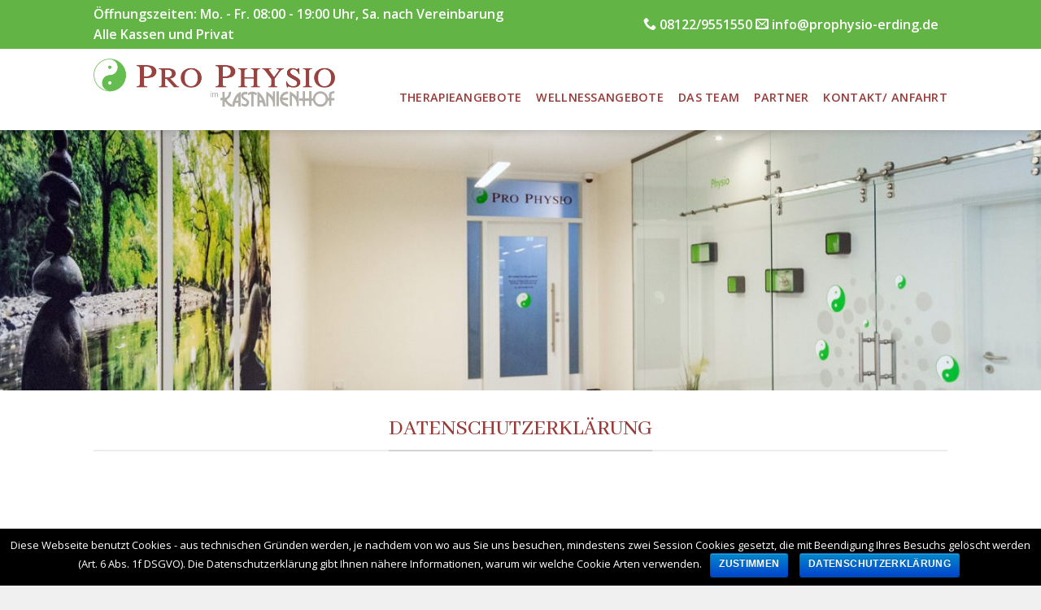

--- FILE ---
content_type: text/html; charset=UTF-8
request_url: https://prophysio-erding.de/datenschutzerklaerung/
body_size: 57098
content:
<!DOCTYPE html>
<!--[if IE 9 ]> <html lang="de" class="ie9 loading-site no-js"> <![endif]-->
<!--[if IE 8 ]> <html lang="de" class="ie8 loading-site no-js"> <![endif]-->
<!--[if (gte IE 9)|!(IE)]><!--><html lang="de" class="loading-site no-js"> <!--<![endif]-->
<head>
	<meta charset="UTF-8" />
	<meta name="viewport" content="width=device-width, initial-scale=1.0, maximum-scale=1.0, user-scalable=no" />

	<link rel="profile" href="https://gmpg.org/xfn/11" />
	<link rel="pingback" href="https://prophysio-erding.de/xmlrpc.php" />

	<script>(function(html){html.className = html.className.replace(/\bno-js\b/,'js')})(document.documentElement);</script>
<title>Datenschutzerklärung | ProPhysio im Kastanienhof Erding</title>

<!-- This site is optimized with the Yoast SEO plugin v11.5 - https://yoast.com/wordpress/plugins/seo/ -->
<meta name="description" content="Klassische Therapie und Wellness in einem. Wir bieten klassische Physiotherapie wie Krankengymnastik, Massage, Fango usw. aber auch zahlreiche Wellnessangebote."/>
<link rel="canonical" href="https://prophysio-erding.de/datenschutzerklaerung/" />
<meta property="og:locale" content="de_DE" />
<meta property="og:type" content="article" />
<meta property="og:title" content="Datenschutzerklärung | ProPhysio im Kastanienhof Erding" />
<meta property="og:description" content="Klassische Therapie und Wellness in einem. Wir bieten klassische Physiotherapie wie Krankengymnastik, Massage, Fango usw. aber auch zahlreiche Wellnessangebote." />
<meta property="og:url" content="https://prophysio-erding.de/datenschutzerklaerung/" />
<meta property="og:site_name" content="ProPhysio im Kastanienhof Erding" />
<meta name="twitter:card" content="summary_large_image" />
<meta name="twitter:description" content="Klassische Therapie und Wellness in einem. Wir bieten klassische Physiotherapie wie Krankengymnastik, Massage, Fango usw. aber auch zahlreiche Wellnessangebote." />
<meta name="twitter:title" content="Datenschutzerklärung | ProPhysio im Kastanienhof Erding" />
<script type='application/ld+json' class='yoast-schema-graph yoast-schema-graph--main'>{"@context":"https://schema.org","@graph":[{"@type":"Organization","@id":"https://prophysio-erding.de/#organization","name":"Prophysio - die Physiotherapie in Erding","url":"https://prophysio-erding.de/","sameAs":[]},{"@type":"WebSite","@id":"https://prophysio-erding.de/#website","url":"https://prophysio-erding.de/","name":"ProPhysio im Kastanienhof Erding","publisher":{"@id":"https://prophysio-erding.de/#organization"},"potentialAction":{"@type":"SearchAction","target":"https://prophysio-erding.de/?s={search_term_string}","query-input":"required name=search_term_string"}},{"@type":"WebPage","@id":"https://prophysio-erding.de/datenschutzerklaerung/#webpage","url":"https://prophysio-erding.de/datenschutzerklaerung/","inLanguage":"de","name":"Datenschutzerkl\u00e4rung | ProPhysio im Kastanienhof Erding","isPartOf":{"@id":"https://prophysio-erding.de/#website"},"datePublished":"2019-05-14T15:42:24+00:00","dateModified":"2019-07-04T13:43:56+00:00","description":"Klassische Therapie und Wellness in einem. Wir bieten klassische Physiotherapie wie Krankengymnastik, Massage, Fango usw. aber auch zahlreiche Wellnessangebote."}]}</script>
<!-- / Yoast SEO plugin. -->

<link rel='dns-prefetch' href='//s.w.org' />
<link rel="alternate" type="application/rss+xml" title="ProPhysio im Kastanienhof Erding &raquo; Feed" href="https://prophysio-erding.de/feed/" />
<link rel="alternate" type="application/rss+xml" title="ProPhysio im Kastanienhof Erding &raquo; Kommentar-Feed" href="https://prophysio-erding.de/comments/feed/" />
<link rel="alternate" type="application/rss+xml" title="ProPhysio im Kastanienhof Erding &raquo; Datenschutzerklärung Kommentar-Feed" href="https://prophysio-erding.de/datenschutzerklaerung/feed/" />
		<script type="text/javascript">
			window._wpemojiSettings = {"baseUrl":"https:\/\/s.w.org\/images\/core\/emoji\/12.0.0-1\/72x72\/","ext":".png","svgUrl":"https:\/\/s.w.org\/images\/core\/emoji\/12.0.0-1\/svg\/","svgExt":".svg","source":{"concatemoji":"https:\/\/prophysio-erding.de\/wp-includes\/js\/wp-emoji-release.min.js?ver=5.2.21"}};
			!function(e,a,t){var n,r,o,i=a.createElement("canvas"),p=i.getContext&&i.getContext("2d");function s(e,t){var a=String.fromCharCode;p.clearRect(0,0,i.width,i.height),p.fillText(a.apply(this,e),0,0);e=i.toDataURL();return p.clearRect(0,0,i.width,i.height),p.fillText(a.apply(this,t),0,0),e===i.toDataURL()}function c(e){var t=a.createElement("script");t.src=e,t.defer=t.type="text/javascript",a.getElementsByTagName("head")[0].appendChild(t)}for(o=Array("flag","emoji"),t.supports={everything:!0,everythingExceptFlag:!0},r=0;r<o.length;r++)t.supports[o[r]]=function(e){if(!p||!p.fillText)return!1;switch(p.textBaseline="top",p.font="600 32px Arial",e){case"flag":return s([55356,56826,55356,56819],[55356,56826,8203,55356,56819])?!1:!s([55356,57332,56128,56423,56128,56418,56128,56421,56128,56430,56128,56423,56128,56447],[55356,57332,8203,56128,56423,8203,56128,56418,8203,56128,56421,8203,56128,56430,8203,56128,56423,8203,56128,56447]);case"emoji":return!s([55357,56424,55356,57342,8205,55358,56605,8205,55357,56424,55356,57340],[55357,56424,55356,57342,8203,55358,56605,8203,55357,56424,55356,57340])}return!1}(o[r]),t.supports.everything=t.supports.everything&&t.supports[o[r]],"flag"!==o[r]&&(t.supports.everythingExceptFlag=t.supports.everythingExceptFlag&&t.supports[o[r]]);t.supports.everythingExceptFlag=t.supports.everythingExceptFlag&&!t.supports.flag,t.DOMReady=!1,t.readyCallback=function(){t.DOMReady=!0},t.supports.everything||(n=function(){t.readyCallback()},a.addEventListener?(a.addEventListener("DOMContentLoaded",n,!1),e.addEventListener("load",n,!1)):(e.attachEvent("onload",n),a.attachEvent("onreadystatechange",function(){"complete"===a.readyState&&t.readyCallback()})),(n=t.source||{}).concatemoji?c(n.concatemoji):n.wpemoji&&n.twemoji&&(c(n.twemoji),c(n.wpemoji)))}(window,document,window._wpemojiSettings);
		</script>
		<style type="text/css">
img.wp-smiley,
img.emoji {
	display: inline !important;
	border: none !important;
	box-shadow: none !important;
	height: 1em !important;
	width: 1em !important;
	margin: 0 .07em !important;
	vertical-align: -0.1em !important;
	background: none !important;
	padding: 0 !important;
}
</style>
	<link rel='stylesheet' id='wp-block-library-css'  href='https://prophysio-erding.de/wp-includes/css/dist/block-library/style.min.css?ver=5.2.21' type='text/css' media='all' />
<link rel='stylesheet' id='cookie-notice-front-css'  href='https://prophysio-erding.de/wp-content/plugins/cookie-notice/css/front.min.css?ver=5.2.21' type='text/css' media='all' />
<link rel='stylesheet' id='flatsome-icons-css'  href='https://prophysio-erding.de/wp-content/themes/flatsome/assets/css/fl-icons.css?ver=3.3' type='text/css' media='all' />
<link rel='stylesheet' id='flatsome-main-css'  href='https://prophysio-erding.de/wp-content/themes/flatsome/assets/css/flatsome.css?ver=3.8.3' type='text/css' media='all' />
<link rel='stylesheet' id='flatsome-style-css'  href='https://prophysio-erding.de/wp-content/themes/flatsome-child/style.css?ver=3.0' type='text/css' media='all' />
<script type="text/javascript">(function(a,d){if(a._nsl===d){a._nsl=[];var c=function(){if(a.jQuery===d)setTimeout(c,33);else{for(var b=0;b<a._nsl.length;b++)a._nsl[b].call(a,a.jQuery);a._nsl={push:function(b){b.call(a,a.jQuery)}}}};c()}})(window);</script><script>if (document.location.protocol != "https:") {document.location = document.URL.replace(/^http:/i, "https:");}</script><script type='text/javascript' src='https://prophysio-erding.de/wp-includes/js/jquery/jquery.js?ver=1.12.4-wp'></script>
<script type='text/javascript' src='https://prophysio-erding.de/wp-includes/js/jquery/jquery-migrate.min.js?ver=1.4.1'></script>
<script type='text/javascript'>
/* <![CDATA[ */
var cnArgs = {"ajaxurl":"https:\/\/prophysio-erding.de\/wp-admin\/admin-ajax.php","hideEffect":"fade","onScroll":"no","onScrollOffset":"100","cookieName":"cookie_notice_accepted","cookieValue":"true","cookieTime":"2592000","cookiePath":"\/","cookieDomain":"","redirection":"","cache":"","refuse":"no","revoke_cookies":"0","revoke_cookies_opt":"automatic","secure":"1"};
/* ]]> */
</script>
<script type='text/javascript' src='https://prophysio-erding.de/wp-content/plugins/cookie-notice/js/front.min.js?ver=1.2.46'></script>
<link rel='https://api.w.org/' href='https://prophysio-erding.de/wp-json/' />
<link rel="EditURI" type="application/rsd+xml" title="RSD" href="https://prophysio-erding.de/xmlrpc.php?rsd" />
<link rel="wlwmanifest" type="application/wlwmanifest+xml" href="https://prophysio-erding.de/wp-includes/wlwmanifest.xml" /> 
<meta name="generator" content="WordPress 5.2.21" />
<link rel='shortlink' href='https://prophysio-erding.de/?p=3' />
<link rel="alternate" type="application/json+oembed" href="https://prophysio-erding.de/wp-json/oembed/1.0/embed?url=https%3A%2F%2Fprophysio-erding.de%2Fdatenschutzerklaerung%2F" />
<link rel="alternate" type="text/xml+oembed" href="https://prophysio-erding.de/wp-json/oembed/1.0/embed?url=https%3A%2F%2Fprophysio-erding.de%2Fdatenschutzerklaerung%2F&#038;format=xml" />
<style>.bg{opacity: 0; transition: opacity 1s; -webkit-transition: opacity 1s;} .bg-loaded{opacity: 1;}</style><!--[if IE]><link rel="stylesheet" type="text/css" href="https://prophysio-erding.de/wp-content/themes/flatsome/assets/css/ie-fallback.css"><script src="//cdnjs.cloudflare.com/ajax/libs/html5shiv/3.6.1/html5shiv.js"></script><script>var head = document.getElementsByTagName('head')[0],style = document.createElement('style');style.type = 'text/css';style.styleSheet.cssText = ':before,:after{content:none !important';head.appendChild(style);setTimeout(function(){head.removeChild(style);}, 0);</script><script src="https://prophysio-erding.de/wp-content/themes/flatsome/assets/libs/ie-flexibility.js"></script><![endif]-->    <script type="text/javascript">
    WebFontConfig = {
      google: { families: [ "Abhaya+Libre:regular,500","Open+Sans","Open+Sans:regular,600","Dancing+Script:regular,400", ] }
    };
    (function() {
      var wf = document.createElement('script');
      wf.src = 'https://ajax.googleapis.com/ajax/libs/webfont/1/webfont.js';
      wf.type = 'text/javascript';
      wf.async = 'true';
      var s = document.getElementsByTagName('script')[0];
      s.parentNode.insertBefore(wf, s);
    })(); </script>
  <link rel="icon" href="https://prophysio-erding.de/wp-content/uploads/2019/05/cropped-yin_yang-32x32.png" sizes="32x32" />
<link rel="icon" href="https://prophysio-erding.de/wp-content/uploads/2019/05/cropped-yin_yang-192x192.png" sizes="192x192" />
<link rel="apple-touch-icon-precomposed" href="https://prophysio-erding.de/wp-content/uploads/2019/05/cropped-yin_yang-180x180.png" />
<meta name="msapplication-TileImage" content="https://prophysio-erding.de/wp-content/uploads/2019/05/cropped-yin_yang-270x270.png" />
<style id="custom-css" type="text/css">:root {--primary-color: #62b445;}.header-main{height: 100px}#logo img{max-height: 100px}#logo{width:297px;}.header-bottom{min-height: 10px}.header-top{min-height: 60px}.transparent .header-main{height: 100px}.transparent #logo img{max-height: 100px}.has-transparent + .page-title:first-of-type,.has-transparent + #main > .page-title,.has-transparent + #main > div > .page-title,.has-transparent + #main .page-header-wrapper:first-of-type .page-title{padding-top: 130px;}.transparent .header-wrapper{background-color: #ffffff!important;}.transparent .top-divider{display: none;}.header.show-on-scroll,.stuck .header-main{height:70px!important}.stuck #logo img{max-height: 70px!important}.search-form{ width: 100%;}.header-bg-color, .header-wrapper {background-color: rgba(255,255,255,0.9)}.header-bottom {background-color: #f1f1f1}.header-main .nav > li > a{line-height: 26px }.header-wrapper:not(.stuck) .header-main .header-nav{margin-top: 20px }.stuck .header-main .nav > li > a{line-height: 50px }.header-bottom-nav > li > a{line-height: 32px }@media (max-width: 549px) {.header-main{height: 70px}#logo img{max-height: 70px}}.nav-dropdown{font-size:100%}/* Color */.accordion-title.active, .has-icon-bg .icon .icon-inner,.logo a, .primary.is-underline, .primary.is-link, .badge-outline .badge-inner, .nav-outline > li.active> a,.nav-outline >li.active > a, .cart-icon strong,[data-color='primary'], .is-outline.primary{color: #62b445;}/* Color !important */[data-text-color="primary"]{color: #62b445!important;}/* Background Color */[data-text-bg="primary"]{background-color: #62b445;}/* Background */.scroll-to-bullets a,.featured-title, .label-new.menu-item > a:after, .nav-pagination > li > .current,.nav-pagination > li > span:hover,.nav-pagination > li > a:hover,.has-hover:hover .badge-outline .badge-inner,button[type="submit"], .button.wc-forward:not(.checkout):not(.checkout-button), .button.submit-button, .button.primary:not(.is-outline),.featured-table .title,.is-outline:hover, .has-icon:hover .icon-label,.nav-dropdown-bold .nav-column li > a:hover, .nav-dropdown.nav-dropdown-bold > li > a:hover, .nav-dropdown-bold.dark .nav-column li > a:hover, .nav-dropdown.nav-dropdown-bold.dark > li > a:hover, .is-outline:hover, .tagcloud a:hover,.grid-tools a, input[type='submit']:not(.is-form), .box-badge:hover .box-text, input.button.alt,.nav-box > li > a:hover,.nav-box > li.active > a,.nav-pills > li.active > a ,.current-dropdown .cart-icon strong, .cart-icon:hover strong, .nav-line-bottom > li > a:before, .nav-line-grow > li > a:before, .nav-line > li > a:before,.banner, .header-top, .slider-nav-circle .flickity-prev-next-button:hover svg, .slider-nav-circle .flickity-prev-next-button:hover .arrow, .primary.is-outline:hover, .button.primary:not(.is-outline), input[type='submit'].primary, input[type='submit'].primary, input[type='reset'].button, input[type='button'].primary, .badge-inner{background-color: #62b445;}/* Border */.nav-vertical.nav-tabs > li.active > a,.scroll-to-bullets a.active,.nav-pagination > li > .current,.nav-pagination > li > span:hover,.nav-pagination > li > a:hover,.has-hover:hover .badge-outline .badge-inner,.accordion-title.active,.featured-table,.is-outline:hover, .tagcloud a:hover,blockquote, .has-border, .cart-icon strong:after,.cart-icon strong,.blockUI:before, .processing:before,.loading-spin, .slider-nav-circle .flickity-prev-next-button:hover svg, .slider-nav-circle .flickity-prev-next-button:hover .arrow, .primary.is-outline:hover{border-color: #62b445}.nav-tabs > li.active > a{border-top-color: #62b445}.widget_shopping_cart_content .blockUI.blockOverlay:before { border-left-color: #62b445 }.woocommerce-checkout-review-order .blockUI.blockOverlay:before { border-left-color: #62b445 }/* Fill */.slider .flickity-prev-next-button:hover svg,.slider .flickity-prev-next-button:hover .arrow{fill: #62b445;}/* Background Color */[data-icon-label]:after, .secondary.is-underline:hover,.secondary.is-outline:hover,.icon-label,.button.secondary:not(.is-outline),.button.alt:not(.is-outline), .badge-inner.on-sale, .button.checkout, .single_add_to_cart_button{ background-color:#983b38; }[data-text-bg="secondary"]{background-color: #983b38;}/* Color */.secondary.is-underline,.secondary.is-link, .secondary.is-outline,.stars a.active, .star-rating:before, .woocommerce-page .star-rating:before,.star-rating span:before, .color-secondary{color: #983b38}/* Color !important */[data-text-color="secondary"]{color: #983b38!important;}/* Border */.secondary.is-outline:hover{border-color:#983b38}@media screen and (max-width: 549px){body{font-size: 100%;}}body{font-family:"Open Sans", sans-serif}.nav > li > a {font-family:"Open Sans", sans-serif;}.nav > li > a {font-weight: 600;}h1,h2,h3,h4,h5,h6,.heading-font, .off-canvas-center .nav-sidebar.nav-vertical > li > a{font-family: "Abhaya Libre", sans-serif;}h1,h2,h3,h4,h5,h6,.heading-font,.banner h1,.banner h2{font-weight: 500;}.alt-font{font-family: "Dancing Script", sans-serif;}.alt-font{font-weight: 400!important;}.header:not(.transparent) .header-nav.nav > li > a {color: #983b38;}.header:not(.transparent) .header-nav.nav > li > a:hover,.header:not(.transparent) .header-nav.nav > li.active > a,.header:not(.transparent) .header-nav.nav > li.current > a,.header:not(.transparent) .header-nav.nav > li > a.active,.header:not(.transparent) .header-nav.nav > li > a.current{color: #3f7816;}.header-nav.nav-line-bottom > li > a:before,.header-nav.nav-line-grow > li > a:before,.header-nav.nav-line > li > a:before,.header-nav.nav-box > li > a:hover,.header-nav.nav-box > li.active > a,.header-nav.nav-pills > li > a:hover,.header-nav.nav-pills > li.active > a{color:#FFF!important;background-color: #3f7816;}a{color: #983b38;}.header-main .social-icons,.header-main .cart-icon strong,.header-main .menu-title,.header-main .header-button > .button.is-outline,.header-main .nav > li > a > i:not(.icon-angle-down){color: #707070!important;}.header-main .header-button > .button.is-outline,.header-main .cart-icon strong:after,.header-main .cart-icon strong{border-color: #707070!important;}.header-main .header-button > .button:not(.is-outline){background-color: #707070!important;}.header-main .current-dropdown .cart-icon strong,.header-main .header-button > .button:hover,.header-main .header-button > .button:hover i,.header-main .header-button > .button:hover span{color:#FFF!important;}.header-main .menu-title:hover,.header-main .social-icons a:hover,.header-main .header-button > .button.is-outline:hover,.header-main .nav > li > a:hover > i:not(.icon-angle-down){color: #707070!important;}.header-main .current-dropdown .cart-icon strong,.header-main .header-button > .button:hover{background-color: #707070!important;}.header-main .current-dropdown .cart-icon strong:after,.header-main .current-dropdown .cart-icon strong,.header-main .header-button > .button:hover{border-color: #707070!important;}.footer-1{background-color: #EFEFEF}.footer-2{background-color: #FFFFFF}.absolute-footer, html{background-color: rgba(0,0,0,0.06)}.page-title-small + main .product-container > .row{padding-top:0;}/* Custom CSS */h1, h2, h3, h4, h5, h6, .heading-font, .off-canvas-center .nav-sidebar.nav-vertical > li > a{color: #983b38;}.section-title-normal span {margin: auto;padding-bottom: 7.5px;border-bottom: 2px solid rgba(0,0,0,0.1);margin-bottom: -2px;}.nav>li.html {font-size: 1em!important;}.weiss{color:#ffffff!important;}/* Custom CSS Tablet */@media (max-width: 849px){.nav-center {-ms-flex-pack: center;justify-content: center !important;text-align: center !important;}}/* Custom CSS Mobile */@media (max-width: 549px){.nav-center {-ms-flex-pack: center;justify-content: center !important;text-align: center !important;}}.label-new.menu-item > a:after{content:"Neu";}.label-hot.menu-item > a:after{content:"Hot";}.label-sale.menu-item > a:after{content:"Ausverkauf";}.label-popular.menu-item > a:after{content:"Beliebt";}</style></head>

<body data-rsssl=1 class="privacy-policy page-template page-template-page-blank page-template-page-blank-php page page-id-3 cookies-not-set full-width header-shadow lightbox nav-dropdown-has-arrow">


<a class="skip-link screen-reader-text" href="#main">Skip to content</a>

<div id="wrapper">


<header id="header" class="header has-sticky sticky-fade">
   <div class="header-wrapper">
	<div id="top-bar" class="header-top nav-dark">
    <div class="flex-row container">
      <div class="flex-col hide-for-medium flex-left">
          <ul class="nav nav-left medium-nav-center nav-small  nav-divided">
              <li class="html custom html_topbar_left"><strong>Öffnungszeiten: Mo. - Fr. 08:00 - 19:00 Uhr, Sa. nach Vereinbarung <br>Alle Kassen und Privat</strong></li>          </ul>
      </div><!-- flex-col left -->

      <div class="flex-col hide-for-medium flex-center">
          <ul class="nav nav-center nav-small  nav-divided">
                        </ul>
      </div><!-- center -->

      <div class="flex-col hide-for-medium flex-right">
         <ul class="nav top-bar-nav nav-right nav-small  nav-divided">
              <li class="html custom html_topbar_right"><strong><i class="icon-phone"> </i> <a href="tel:+498122/
9551550" class="weiss"> 08122/9551550</a> <i class="icon-envelop"></i> <a href="mailto:info@prophysio-erding.de"  class="weiss">info@prophysio-erding.de</a></strong></li><li class="html header-social-icons ml-0">
	<div class="social-icons follow-icons" ></div></li>          </ul>
      </div><!-- .flex-col right -->

            <div class="flex-col show-for-medium flex-grow">
          <ul class="nav nav-center nav-small mobile-nav  nav-divided">
              <li class="html custom html_topbar_left"><strong>Öffnungszeiten: Mo. - Fr. 08:00 - 19:00 Uhr, Sa. nach Vereinbarung <br>Alle Kassen und Privat</strong></li><li class="html custom html_topbar_right"><strong><i class="icon-phone"> </i> <a href="tel:+498122/
9551550" class="weiss"> 08122/9551550</a> <i class="icon-envelop"></i> <a href="mailto:info@prophysio-erding.de"  class="weiss">info@prophysio-erding.de</a></strong></li>          </ul>
      </div>
      
    </div><!-- .flex-row -->
</div><!-- #header-top -->
<div id="masthead" class="header-main ">
      <div class="header-inner flex-row container logo-left medium-logo-center" role="navigation">

          <!-- Logo -->
          <div id="logo" class="flex-col logo">
            <!-- Header logo -->
<a href="https://prophysio-erding.de/" title="ProPhysio im Kastanienhof Erding" rel="home">
    <img width="297" height="100" src="https://prophysio-erding.de/wp-content/uploads/2019/06/Pro-Physio-horizontal-4.png" class="header_logo header-logo" alt="ProPhysio im Kastanienhof Erding"/><img  width="297" height="100" src="https://prophysio-erding.de/wp-content/uploads/2019/06/Pro-Physio-horizontal-4.png" class="header-logo-dark" alt="ProPhysio im Kastanienhof Erding"/></a>
          </div>

          <!-- Mobile Left Elements -->
          <div class="flex-col show-for-medium flex-left">
            <ul class="mobile-nav nav nav-left ">
              <li class="nav-icon has-icon">
  		<a href="#" data-open="#main-menu" data-pos="center" data-bg="main-menu-overlay" data-color="" class="is-small" aria-controls="main-menu" aria-expanded="false">
		
		  <i class="icon-menu" ></i>
		  		</a>
	</li>            </ul>
          </div>

          <!-- Left Elements -->
          <div class="flex-col hide-for-medium flex-left
            flex-grow">
            <ul class="header-nav header-nav-main nav nav-left  nav-line-grow nav-size-medium nav-spacing-medium nav-uppercase" >
                          </ul>
          </div>

          <!-- Right Elements -->
          <div class="flex-col hide-for-medium flex-right">
            <ul class="header-nav header-nav-main nav nav-right  nav-line-grow nav-size-medium nav-spacing-medium nav-uppercase">
              <li id="menu-item-426" class="menu-item menu-item-type-post_type menu-item-object-page  menu-item-426"><a title="ProPhysio Therapieangebote" href="https://prophysio-erding.de/therapieangebote/" class="nav-top-link">Therapieangebote</a></li>
<li id="menu-item-466" class="menu-item menu-item-type-post_type menu-item-object-page  menu-item-466"><a title="Wellnessangebote ProPhysio " href="https://prophysio-erding.de/wellnessangebote/" class="nav-top-link">Wellnessangebote</a></li>
<li id="menu-item-419" class="menu-item menu-item-type-post_type menu-item-object-page  menu-item-419"><a title="Das ProPhysio Team" href="https://prophysio-erding.de/team/" class="nav-top-link">Das Team</a></li>
<li id="menu-item-504" class="menu-item menu-item-type-post_type menu-item-object-page  menu-item-504"><a title="Unsere Partner" href="https://prophysio-erding.de/partner/" class="nav-top-link">Partner</a></li>
<li id="menu-item-503" class="menu-item menu-item-type-post_type menu-item-object-page  menu-item-503"><a title="So finden Sie zu uns" href="https://prophysio-erding.de/kontakt/" class="nav-top-link">Kontakt/ Anfahrt</a></li>
            </ul>
          </div>

          <!-- Mobile Right Elements -->
          <div class="flex-col show-for-medium flex-right">
            <ul class="mobile-nav nav nav-right ">
                          </ul>
          </div>

      </div><!-- .header-inner -->
     
            <!-- Header divider -->
      <div class="container"><div class="top-divider full-width"></div></div>
      </div><!-- .header-main -->
<div class="header-bg-container fill"><div class="header-bg-image fill"></div><div class="header-bg-color fill"></div></div><!-- .header-bg-container -->   </div><!-- header-wrapper-->
</header>


<main id="main" class="">


<div id="content" role="main" class="content-area">

		
			
	<div class="img has-hover x md-x lg-x y md-y lg-y" id="image_914595140">
								<div class="img-inner dark" >
			<img width="1020" height="255" src="https://prophysio-erding.de/wp-content/uploads/2019/06/header_eingang2-1400x350.jpg" class="attachment-large size-large" alt="" srcset="https://prophysio-erding.de/wp-content/uploads/2019/06/header_eingang2-1400x350.jpg 1400w, https://prophysio-erding.de/wp-content/uploads/2019/06/header_eingang2-800x200.jpg 800w, https://prophysio-erding.de/wp-content/uploads/2019/06/header_eingang2-768x192.jpg 768w, https://prophysio-erding.de/wp-content/uploads/2019/06/header_eingang2.jpg 1600w" sizes="(max-width: 1020px) 100vw, 1020px" />						
					</div>
								
<style scope="scope">

#image_914595140 {
  width: 100%;
}
</style>
	</div>
	

	<section class="section" id="section_19896692">
		<div class="bg section-bg fill bg-fill  bg-loaded" >

			
			
			

		</div><!-- .section-bg -->

		<div class="section-content relative">
			

<div class="container section-title-container" ><h1 class="section-title section-title-normal"><b></b><span class="section-title-main" >Datenschutzerklärung</span><b></b></h1></div><!-- .section-title -->


		</div><!-- .section-content -->

		
<style scope="scope">

#section_19896692 {
  padding-top: 30px;
  padding-bottom: 30px;
}
</style>
	</section>
	
	<section class="section" id="section_1725208887">
		<div class="bg section-bg fill bg-fill  bg-loaded" >

			
			
			

		</div><!-- .section-bg -->

		<div class="section-content relative">
			

<div class="row"  id="row-1782624610">

<div class="col small-12 large-12"  ><div class="col-inner"  >

<p>Vielen Dank für Ihr Interesse an unserem Unternehmen.</p>
<p>Mit „Unternehmen“ oder „wir“ wird nachfolgend die Firma</p>
<p>Kastanienhof Erding Hotelbetriebs- und Verwaltungsgesellschaft mbH (Pro Physio)<br />Am Bahnhof 7a <br />85435 Erding</p>
<p>Vertretungsberechtigte Geschäftsführerin: Frau Min Kampe-Zhang<br />Telefon: 08122-980-453 <br />E-Mail: <a href="mailto:info@kastanienhof-erding.de">info@kastanienhof-erding.de</a></p>
<p>bezeichnet.</p>
<p>Datenschutz war und ist für uns äußerst wichtig. Deswegen vorab, die Person, an die Sie sich wenden können, wenn Sie Fragen haben.</p>
<p><strong>Verantwortlich für den Datenschutz:</strong></p>
<p>Frau Min Kampe-Zhang, Am Bahnhof 7a, 85435 Erding, <br />E-Mail: <a href="mailto:geschaeftsleitung@kastanienhof-erding.de">geschaeftsleitung@kastanienhof-erding.de</a><br />Frau Min Kampe-Zhang wird Ihre Fragen zu dieser Datenschutzerklärung gerne beantworten.</p>
<p><strong>Arten der durch diese Internetseite verarbeiteten Daten:</strong><br />Bestandsdaten (unter anderem von Ihnen angegebene Namen, Adressen)<br />Kontaktdaten (unter anderem von Ihnen angegebene E-Mail, Telefon-, Telefaxnummer)<br />Inhaltsdaten (unter anderem von Ihnen gemachte Texteingaben und Bilder)<br />Meta-/Kommunikationsdaten (unter anderem zur Kommunikation mit Ihnen zwingend erforderliche oder automatische mitgeteilte Geräte-Informationen, IP-Adressen)</p>
<p>Verarbeitung besonderer Datenkategorien gemäß Art. 9 Abs. 1 DSGVO:<br />Es werden keine besonderen Kategorien von Daten verarbeitet.</p>
<p><strong>Kategorien der von der Verarbeitung betroffenen Personen:</strong><br />Besucher und Nutzer des Internetauftritts, hierunter Kunden, Interessenten, Lieferanten<br />Wir sprechen sie nachfolgend zusammenfassend direkt mit „sie“ oder als „Nutzer“ an.</p>
<p><strong>Zwecke der Datenverarbeitung:</strong></p>
<ul>
<li>Präsentation des Internetangebots und des Unternehmens</li>
<li>Kommunikation und Austausch mit unseren Nutzern</li>
<li>Werbe- und Marketingmaßnahmen</li>
<li>Umsetzung von Sicherheitsmaßnahmen</li>
</ul>
<p><strong>Cookies:</strong></p>
<p>Das von uns eingesetzte Internetprogramm speichert zur optimalen Darstellung unserer Seiten auf Ihrem Internetbrowser sogenannte Cookies (Art. 6 Abs. 1 f DSGVO). <br />Bei Cookies handelt es sich um Textdateien, die von Ihrem Internetbrowser empfangen und auf Ihrem Computer gespeichert werden.</p>
<p>Hierbei ist zu unterscheiden zwischen</p>
<ul>
<li><br />Cookies, die für den Betrieb der Webseite unerlässlich sind, da anders die Funktionalität der Webseite eingeschränkt sein kann oder ohne die Teile der Webseite nicht funktionieren können (notwendige Session Cookies),</li>
<li>Cookies, die der Analyse des Nutzerverhaltens auf der Webseite dienen, um Aufschlüsse über Besucherzahlen zu bekommen und die Webseite verbessern können. Analysedaten werden anonymisiert erhoben. Eine Zuordnung der einzelnen Datensätze zu einem bestimmten Besucher auf der Webseite erfolgt nicht (Analyse-Cookies),</li>
<li>Cookies, die Verbindungen zu sozialen Netzwerken, wie Facebook, Twitter, Instagram oder Google+ herstellen. Hierbei wird spätestens durch den Klick auf den „Gefällt mir“ Button eine Verbindung zu dem gewählten sozialen Medium hergestellt und die Interaktion in ihrem Konto bei dem sozialen Netzwerk gespeichert, sofern sie bei ihrem Konto angemeldet sind (Social-Media Cookies) und</li>
<li>Cookies, die von Drittanbietern verwendet werden, um sie möglicherweise interessierende Onlinewerbung einspielen zu können (Drittanbieter Cookies).</li>
</ul>
<p>Wir können auf diesem Internetauftritt notwendige Session und Analyse Cookies <br />(Art. 6 Abs. 1 f DSGVO) verwenden, sowie mit Ihrer Einwilligung Drittanbieter-Cookies und Social-Media Cookies (Art. 6 Abs. 1 a DSGVO) die auf ihrem System gespeichert werden.</p>
<p>Dieser Speicherung können Sie widersprechen, in dem Sie Ihren Internetbrowser so einstellen, dass dieser keine Cookies akzeptiert oder diese nach Beendigung der Internetverbindung zu unseren Webseiten wieder löscht.</p>
<p>Sofern Sie ihren Internetbrowser so einstellen, dass dieser keine Cookies akzeptiert, kann es sein, dass Sie unsere Internetseiten technisch bedingt nur eingeschränkt nutzen können, weil das von uns eingesetzte Internetprogramm, welches unseren Internetauftritt darstellt, die Cookies zum Zwischenspeichern von, von Ihnen getroffenen, Auswahlmöglichkeiten nutzt.</p>
<p>Cookies können eine Cookie-ID enthalten, die eine eindeutige Zuordnung Ihres Internetbrowsers erlaubt. Das bedeutet, Ihr Internetbrowser kann von anderen Internetbrowsern, die auf unser Internetangebot zugegriffen haben, unterschieden werden. So können wir Sie bei einem neuerlichen Besuch wiedererkennen und Ihr Nutzererlebnis optimieren. So müssen Sie vielleicht Nutzerdaten nicht erneut eingeben, können eine Bestellung fortsetzen und finden Ihren Warenkorb, mit den beim letzten Besuch gespeicherten Waren gefüllt, wieder.</p>
<p>Sie können einmal gesetzte Cookies jederzeit mittels entsprechender Löschfunktion, die alle derzeit gängigen Internetbrowser anbieten, löschen oder den Zugriff auf diese beschränken.</p>
<p><strong>Besuch des Internetauftritts</strong></p>
<p>Der Besuch unserer Internetseiten ist grundsätzlich ohne jedwede Angabe von persönlichen Daten möglich.</p>
<p>Der Besuch unseres Internetauftritts ist jedoch technisch nicht möglich, sofern Sie uns nicht Ihre IP-Adresse mitteilen, damit unser Internetserver Ihnen die, von Ihnen angeforderten, Informationen zusenden kann.</p>
<p>DigiCert<br />Unser Internetauftritt ist zu Ihrer und unserer Sicherheit verschlüsselt und verwendet das Protokoll „https“. Zur Überprüfung der Identität und Gültigkeit des hierfür verwendeten Schlüssels verweist unser Internetserver ihren Internetbrowser an den Aussteller des Zertifikats, mit dem unsere Internetseite verschlüsselt wurde, der daraufhin, ohne unser Zutun, eine Verbindung in die USA aufbaut. <br />Das auf unseren Internetseiten verwendete Zertifikat wurde durch die Firma <br />DigiCert, Inc., 2801 North Thanksgiving Way, Suite 500, Lehi, Utah 84043, USA <br />ausgestellt.<br />Die Datenschutzrichtlinie der Firma DigiCert können Sie hier einsehen: https://www.websecurity.symantec.com/de/de/legal/privacy</p>
<p><strong>Erheben von persönlichen Daten</strong></p>
<p>Es ist uns wichtig klarzustellen, dass wir persönliche Daten, die wir von Ihnen erheben, ausschließlich im Rahmen der Datenschutzgrundverordnung (DSGVO) und den dazu ergangenen Bestimmungen des Bundesdatenschutzgesetzes (BDSG) erheben, verarbeiten und speichern. Sie haben bezüglich der von uns erhobenen Daten besondere Rechte, über die wir Sie aufklären möchten.</p>
<p>Auch wenn Sie unseren Internetauftritt grundsätzlich ohne Angabe persönlicher Daten nutzen können, kann es sein, dass Sie uns persönliche Daten freiwillig mitteilen, um uns zu kontaktieren oder bestimmte Dienste unseres Internetauftritts in Anspruch zu nehmen <br />(Art. 6 Abs. 1 a DSGVO).</p>
<p>Weiter gibt es gesetzliche Bestimmungen, die uns die Erhebung, Verarbeitung und Speicherung persönlicher Daten vorschreiben (Art. 6 Abs. 1 c DSGVO).</p>
<p>Soweit für die Erhebung persönlicher Daten keine gesetzliche Grundlage besteht, werden wir Sie immer vorab um Ihre Zustimmung dazu bitten (Art. 6 Abs. 1 a DSGVO).</p>
<p><strong>IHRE RECHTE</strong></p>
<p>Sie haben das Recht</p>
<ul>
<li>gemäß Art. 15 DSGVO Auskunft über Ihre von uns verarbeiteten personenbezogenen Daten zu verlangen. Insbesondere können Sie Auskunft über die Verarbeitungszwecke, die Kategorie der personenbezogenen Daten, die Kategorien von Empfängern, gegenüber denen Ihre Daten offengelegt wurden oder werden, die geplante Speicherdauer, das Bestehen eines Rechts auf Berichtigung, Löschung, Einschränkung der Verarbeitung oder Widerspruch, das Bestehen eines Beschwerderechts, die Herkunft ihrer Daten, sofern diese nicht bei uns erhoben wurden, sowie über das Bestehen einer automatisierten Entscheidungsfindung einschließlich Profiling und ggf. aussagekräftigen Informationen zu deren Einzelheiten verlangen;<br />gemäß Art. 16 DSGVO unverzüglich die Berichtigung unrichtiger oder Vervollständigung Ihrer bei uns gespeicherten personenbezogenen Daten zu verlangen;</li>
<li>gemäß Art. 17 DSGVO die Löschung Ihrer bei uns gespeicherten personenbezogenen Daten zu verlangen, soweit nicht die Verarbeitung zur Ausübung des Rechts auf freie Meinungsäußerung und Information, zur Erfüllung einer rechtlichen Verpflichtung, aus Gründen des öffentlichen Interesses oder zur Geltendmachung, Ausübung oder Verteidigung von Rechtsansprüchen erforderlich ist;</li>
<li>gemäß Art. 18 DSGVO die Einschränkung der Verarbeitung Ihrer personenbezogenen Daten zu verlangen, soweit die Richtigkeit der Daten von Ihnen bestritten wird, die Verarbeitung unrechtmäßig ist, Sie aber deren Löschung ablehnen und wir die Daten nicht mehr benötigen, Sie jedoch diese zur Geltendmachung, Ausübung oder Verteidigung von Rechtsansprüchen benötigen oder Sie gemäß Art. 21 DSGVO Widerspruch gegen die Verarbeitung eingelegt haben;</li>
<li>gemäß Art. 20 DSGVO Ihre personenbezogenen Daten, die Sie uns bereitgestellt haben, in einem strukturierten, gängigen und maschinenlesebaren Format zu erhalten oder die Übermittlung an einen anderen Verantwortlichen zu verlangen;</li>
<li>gemäß Art. 7 Abs. 3 DSGVO Ihre einmal erteilte Einwilligung jederzeit gegenüber uns zu widerrufen. Dies hat zur Folge, dass wir die Datenverarbeitung, die auf dieser Einwilligung beruhte, für die Zukunft nicht mehr fortführen dürfen.</li>
</ul>
<p><strong>Widerspruchsrecht</strong></p>
<p>Sofern Ihre personenbezogenen Daten auf Grundlage von berechtigten Interessen gemäß Art. 6 Abs. 1 f DSGVO verarbeitet werden, haben Sie das Recht, gemäß Art. 21 DSGVO Widerspruch gegen die Verarbeitung Ihrer personenbezogenen Daten einzulegen, soweit dafür Gründe vorliegen, die sich aus Ihrer besonderen Situation ergeben oder sich der Widerspruch gegen Direktwerbung richtet. Im letzteren Fall haben Sie ein generelles Widerspruchsrecht, das ohne Angabe einer besonderen Situation von uns umgesetzt wird. (Art. 21 DSGVO).</p>
<p>Zur Ausübung Ihrer Rechte wenden Sie sich bitte an den in der Einleitung genannten Verantwortlichen für den Datenschutz.</p>
<p><strong>Aufsichtsbehörde</strong></p>
<p>Sie haben ferner das Recht, sich bei der für uns oder für Sie zuständigen Aufsichtsbehörde für den Datenschutz zu beschweren, wenn Sie der Ansicht sind, dass die Verarbeitung Ihrer personenbezogenen Daten nicht rechtmäßig erfolgt.</p>
<p>Die Anschrift der für uns zuständigen Aufsichtsbehörde für den Datenschutz lautet:<br />Name: Bayerisches Landesamt für Datenschutzaufsicht (BayLDA)<br />Anschrift: Promenade 27, 91522 Ansbach</p>
<p><strong>Welche Daten können erfasst werden</strong></p>
<p>Wenn Sie sich an uns mit einer E-Mail wenden, wird Ihre Absender-Emailadresse erfasst. Dazu erfassen wir Ihren Namen, Ihre Anschrift und weitere Kontaktdaten, wie eine Telefonnummer, wenn Sie uns diese in der E-Mail mitteilen und uns darum bitten Sie auf einem anderen Kontaktweg zu kontaktieren. Wir weisen darauf hin, dass um mit Ihnen Kontakt aufzunehmen ausschließlich die Angabe einer E-Mail-Adresse erforderlich ist.</p>
<p>Wenn Sie sich mittels eines von uns angebotenen Kontaktformulars an uns wenden, werden wir die von Ihnen gemachten Angaben erfassen. Um mit Ihnen Kontakt aufzunehmen, ist ausschließlich die Angabe einer E-Mail-Adresse erforderlich.</p>
<p>Wenn Sie sich für einen von uns angebotenen Newsletter eintragen, werden wir Ihre E-Mail-Adresse erfassen und Ihnen den Newsletter, nach Verifizierung Ihrer E-Mail-Adresse durch eine einmal an die von Ihnen angegebene E-Mail-Adresse versendete E-Mail, ab dann in regelmäßigen oder unregelmäßigen Abständen zustellen. Sie können sich jederzeit von unserem Newsletter durch Click auf den in jedem Newsletter enthaltenen Link zur Abbestellung abmelden.</p>
<p><strong>Rechtsgrundlage der Datenverarbeitung</strong></p>
<p>Rechtsgrundlage für die Verarbeitung Ihrer Daten ist Art. 6 Absatz 1 a DSGVO auf Grund einer uns erteilten Einwilligung in die Verarbeitung, Art. 6 Absatz 1 b DSGVO auf Grund eines zwischen Ihnen und uns bestehenden Vertragsverhältnisses, Art. 6 Absatz 1 c DSGVO auf Grund einer uns obliegenden gesetzlichen Verpflichtung, Art. 6 Absatz 1 f DSGVO zur Wahrung unserer berechtigten Interessen, die Ihre Grundrechte nicht berühren, in Verbindung mit § 24 Bundesdatenschutzgesetz. Sollten Sie hierzu Fragen haben, können Sie sich gern an uns wenden.</p>
<p><strong>Nutzung der Daten</strong></p>
<p>Die von uns erhobenen Daten werden für die interne Verarbeitung in unserem Unternehmen für unsere eigenen Zwecke gespeichert und verarbeitet, um Ihnen unsere Leistungen anbieten zu können.</p>
<p><strong>Weitergabe von Daten</strong></p>
<p>Eine Weitergabe der von uns gespeicherten Daten an Dritte zu anderen als den im Folgenden aufgeführten Zwecken findet nicht statt.</p>
<p>Wir geben Ihre persönlichen Daten nur an Dritte weiter, wenn:</p>
<ul>
<li>Sie uns hierzu gemäß Art. 6 Abs. 1 a DSGVO ihre ausdrückliche Zustimmung erteilt haben,</li>
<li>die Weitergabe nach Art. 6 Abs. 1 f DSGVO zur Geltendmachung, Ausübung oder Verteidigung von Rechtsansprüchen erforderlich ist und kein Grund zur Annahme besteht, dass Sie ein überwiegendes schutzwürdiges Interesse an der Nichtweitergabe Ihrer Daten haben,<br />für den Fall, dass für die Weitergabe gemäß Art. 6 Abs. 1 c DSGVO eine gesetzliche Verpflichtung besteht,</li>
<li>dies gesetzlich zulässig und nach Art. 6 Abs. 1 b DSGVO für die Abwicklung eines Vertragsverhältnisses mit Ihnen erforderlich ist, sowie <br />zum Schutz von lebenswichtigen Interessen Ihrerseits oder einer anderen natürlichen Person gemäß Art. 6 Abs. 1 d DSGVO.</li>
</ul>
<p><strong>Datenerfassung beim Besuch unserer Webseite</strong></p>
<p>Jeder Zugriff auf unser Webangebot wird in einer Protokolldatei gespeichert. In der Protokolldatei werden unter anderem folgende Daten gespeichert:</p>
<ul>
<li>Name der abgerufenen Datei</li>
<li>Datum und Uhrzeit des Abrufs</li>
<li>übertragene Datenmenge</li>
<li>Meldung, ob der Abruf erfolgreich war</li>
</ul>
<p>Darüber hinaus werden uns von Ihrem Internetbrowser folgende Daten übermittelt<br />IP-Adresse, damit wir Ihnen Daten, die Sie anfragen, zusenden können<br />Browsertyp und Betriebssystem, damit wir ihrem Browser systemspezifische Informationen zusenden können, um eine einheitliche Darstellung unseres Internetauftritts sicher zu stellen<br />Die Internetseite, von der aus Sie auf unser Internetangebot zugegriffen haben (Referrer)<br />Schlüsselpaare, um eine verschlüsselte Verbindung zwischen uns und Ihrem Internetbrowser zu initiieren (SSL)<br />Weitere Daten und Informationen, die die Sicherheit der beteiligten Internetsysteme sicherstellen sollen.</p>
<p>Diese Daten werden unsererseits nicht verwendet, um Rückschlüsse auf Sie zu ziehen. Sie werden anonym erhoben und gespeichert, um unser Internetangebot zu optimieren, das Funktionieren unserer Systeme auf Dauer sicherzustellen und, sofern wir dazu verpflichtend aufgefordert werden, Strafverfolgungsbehörden im Falle eines Angriffs auf unsere Systeme notwendige Informationen zur Strafverfolgung zur Verfügung stellen zu können.</p>
<p><strong>Löschung von Daten</strong></p>
<p>Ihre Daten, einschließlich eines Vertragstextes werden nach Beendigung des Vertragsverhältnisses mit Ihnen und dem Ablauf einer eventuellen Gewährleistungsfrist entsprechend den gesetzlichen Vorschriften gesperrt oder gelöscht. Dies ist regelmäßig nach 24 Monaten der Fall. Im Übrigen werden Ihre Daten gesperrt oder gelöscht, wenn der Speicherzweck entfällt oder eine uns verpflichtende, rechtlich vorgesehene, Speicherfrist abläuft oder Sie uns zur Löschung auffordern und keine rechtlich verpflichtenden Vorschriften entgegenstehen.</p>
<p><strong>Aufruf und Besuch unserer Facebookseite</strong></p>
<p>Der Besuch unserer Facebookseite, ist ohne Angabe von persönlichen Daten nicht möglich. Diese wird von der Facebook Ireland Ltd., 4 Grand Canal Square, Grand Canal Harbour, Dublin 2, Ireland bereit gestellt.<br />Facebook ist ein soziales Netzwerk., dass es den Nutzern ermöglicht unter anderem private Profile zu erstellen, Fotos hochzuladen und mit anderen zu teilen sowie sich mit anderen über Freundschaftsanfragen zu vernetzen.<br />Betreibergesellschaft von Facebook ist die Facebook, Inc., 1 Hacker Way, Menlo Park, CA 94025, USA. Für die Verarbeitung personenbezogener Daten Verantwortlicher ist, wenn eine betroffene Person außerhalb der USA oder Kanada lebt, die Facebook Ireland Ltd., 4 Grand Canal Square, Grand Canal Harbour, Dublin 2, Ireland.<br />Durch jeden Aufruf einer der Einzelseiten dieser Internetseite, stellt ihr Internetbrowser automatisch eine Verbindung zu Facebook her. Hierbei erhält Facebook Kenntnis darüber, welche konkrete Unterseite unserer Internetseite durch Sie besucht wird.<br />Sind Sie zugleich bei bei Facebook eingeloggt ist, erkennt Facebook mit jedem Aufruf unserer Internetseite, welche konkrete Unterseite unserer Internetseite Sie aufgerufen haben. Diese Informationen werden durch die Facebook-Komponente gesammelt und durch Facebook ihrem Facebook-Account zugeordnet. Betätigen Sie einen der auf unserer Internetseite integrierten Facebook-Buttons, beispielsweise den „Gefällt mir“-Button, oder geben Sie einen Kommentar ab, erfasst und speichert Facebook diese Information in Ihrem persönlichen Facebook-Benutzerkonto.<br />Facebook erhält über die Facebook-Komponente immer dann eine Information darüber, dass Sie unsere Internetseite besucht haben, wenn Sie zum Zeitpunkt des Aufrufs unserer Internetseite gleichzeitig bei Facebook eingeloggt sind; dies findet unabhängig davon statt, ob Sie die Facebook-Komponente anklicken oder nicht. Ist eine derartige Übermittlung dieser Informationen an Facebook nicht gewollt, können Sie diese die Übermittlung dadurch verhindern, dass sie sich vor einem Aufruf unserer Internetseite aus ihrem Facebook-Account ausloggen.<br />Die von Facebook veröffentlichte Datenrichtlinie, die unter https://de-de.facebook.com/about/privacy/ abrufbar ist, gibt Aufschluss über die Erhebung, Verarbeitung und Nutzung personenbezogener Daten durch Facebook. Ferner wird dort erläutert, welche Einstellungsmöglichkeiten Facebook zum Schutz der Privatsphäre bietet. Zudem sind unterschiedliche Applikationen erhältlich, die es ermöglichen, eine Datenübermittlung an Facebook zu unterdrücken. Solche Applikationen können durch Sie genutzt werden, um eine Datenübermittlung an Facebook zu unterdrücken.</p>
<p>Ajax.googleapis.com/ jQuery<br />Auf dieser Seite verwenden wir Ajax und jQuery Technologien, wodurch eine Optimierung der Ladegeschwindigkeiten erzielt wird. Diesbezüglich werden Programmbibliotheken von Google Servern (betrieben von der Google Inc., 1600 Amphitheatre Parkway, Mountain View, CA 94043, United States) aufgerufen. Es wird das CDN (Content delivery network) von Google verwendet. Sollten Sie jQuery vorher auf einer anderen Seite vom Google CDN gebraucht haben, wird Ihr Browser auf die im Cache abgelegte Kopie zurückgreifen. Ist dies nicht zutreffend, erfordert dies ein Herunterladen, wobei Daten von Ihrem Browser an Google Inc. („Google”) gelangen. Ihre Daten werden in die USA übertragen. Näheres erfahren Sie auf den Seiten der Anbieter.</p>
<p><strong>Automatisierte Entscheidungen und Profiling</strong></p>
<p>Weder werden auf Grund der bei Ihnen erhobenen Daten automatisiert Entscheidungen getroffen, noch erfolgt mittels dieser Daten ein Profiling.</p>
<p><strong>Analyseverfahren</strong><br />Diese Website setzt keine eigenen statistischen Analyseverfahren zur Erfassung des Benutzerverhaltens ein.</p>
<p><strong>Google Maps</strong><br />Wir nutzen zur Darstellung von Anfahrtsskizzen die Google Maps (API) der Google Inc., 1600 Amphitheatre Parkway, Mountain View, CA 94043, USA (“Google”). Google Maps ist ein Webdienst zur Darstellung von interaktiven (Land-)Karten, um geographische Informationen visuell darzustellen. Wenn Sie der Verwendung von Cookies zugestimmt haben, werden beim Aufrufen von Seiten, in die die Karte von Google Maps eingebunden ist, Informationen über die Nutzung unserer Webseite (wie z. B. die IP-Adresse des Nutzers) an Server von Google in den USA übertragen und dort gespeichert. Die Benutzung erfolgt auf der Grundlage des Art. 6 Abs. 1 S. 1 lit. f. DSGVO.<br />Google wird diese Informationen ggf. weiter an Dritte übertragen, soweit dies gesetzlich vorgeschrieben ist oder Dritte diese Daten im Auftrag von Google verarbeiten. Google wird die IP-Adresse des Nutzers nicht mit anderen Daten von Google in Verbindung bringen. Dennoch wäre es technisch möglich, dass Google die durch die Nutzung von Google Maps erhaltenen Nutzerdaten zur Identifizierung der Nutzer verwendet, daraus Persönlichkeitsprofile von Nutzern erstellt oder für fremde Zwecke verarbeitet und verwendet, worauf wir jeweils keinen Einfluss haben und haben können.<br />Die Nutzungsbedingungen von Google können unter http://www.google.de/intl/de/policies/terms/regional.html eingesehen werden.<br />Die zusätzlichen Nutzungsbedingungen für Google Maps sind einzusehen unter https://www.google.com/intl/de_US/help/terms_maps.html.<br />Ausführliche Informationen zum Datenschutz im Zusammenhang mit der Verwendung von Google Maps sind auf der Internetseite von Google („Google Privacy Policy“) zu finden: http://www.google.de/intl/de/policies/privacy/<br />Wenn Sie mit der künftigen Übermittlung ihrer Daten an Google im Rahmen der Nutzung von Google Maps nicht einverstanden sind, besteht die Möglichkeit, den Webdienst von Google Maps vollständig zu deaktivieren, indem Sie die Anwendung JavaScript in ihrem Browser ausschalten. Google Maps und damit auch die Kartenanzeige auf unserer Internetseite kann dann nicht genutzt werden.</p>
<p><strong>Plugin’s sozialer Medien</strong><br />Wir setzen keine Plugin’s sozialer Medien wie Facebook, Google+, Twitter, Instagram oder andere ein. Auf Social Media Seiten kann jedoch verlinkt werden.</p>
<p><strong>Plugin’s zur Darstellung von Medieninhalten und Bildern</strong><br />Wir setzen keine Plugin’s zur Darstellung von Medieninhalten wie Youtube, Vimeo, Getty Pictures oder andere ein.</p>
<p><strong>Google Web Fonts</strong><br />Wir verwenden, um die auf unserer Webseite dargestellten Schriften einheitlich auf jedem Endgerät darstellen zu können, so genannte Web Fonts, die von der Google Inc., 1600 Amphitheatre Parkway, Mountain View, CA 94043, USA (“Google”) bereitgestellt werden. Sobald Sie unsere Internetseite aufrufen, stellt Ihr Browser eine Verbindung zu Google Servern, die weltweit betrieben werden, her und lädt die benötigten Web Fonts in ihren Cache, um Texte und Schriftarten korrekt anzuzeigen.<br />Hierdurch erlangt Google grundsätzlich Kenntnis darüber, dass über Ihre IP-Adresse unsere Website aufgerufen wurde. Cookies, insbesondere Tracking-Cookies werden in diesem Zusammenhang nicht gesetzt. Wir haben ein berechtigtes wirtschaftliches Interesse daran, dass unsere Internetseite auf allen Endgeräten gleichermaßen dargestellt werden kann, weswegen uns die Verwendung von Web Fonts gemäß Art. 6 Abs. 1 f DSGVO gestattet ist.<br />Sie können die Verwendung von Web Fonts blockieren, indem Sie den Zugriff auf die Google API oder Google Server in Ihrem Browser sperren. In diesem Fall werden anstelle der Google Web Fonts Standardschriften von Ihrem Computer genutzt. Die Nutzung unserer Webseite wird hierdurch eingeschränkt. Weitere Informationen zu Google Web Fonts finden Sie unter https://developers.google.com/fonts/faq und in der Datenschutzerklärung von Google: https://www.google.com/policies/privacy/.</p>
<p><strong>Rechtliche Hinweise</strong></p>
<p>Alle Inhalte unseres Internetauftritts wurden mit Sorgfalt und nach bestem Gewissen erstellt. Eine Gewähr für die Aktualität, Vollständigkeit und Richtigkeit sämtlicher Seiten kann jedoch nicht übernommen werden. Wir sind für sämtliche eigenen Inhalte, die auf diesen Webseiten zur Nutzung bereitgehalten werden, nach allgemeinen Gesetzen verantwortlich (§ 7 TMG). Wir vermitteln Ihnen darüber hinaus durch Verweise („Links&#8221;) den Zugang zu fremden Informationen.</p>
<p>Wir sind für diese fremden Informationen (§ 8 TMG) nicht verantwortlich, weil wir die Übermittlung nicht veranlasst, den Adressaten der übermittelten Informationen nicht ausgewählt und die übermittelten Informationen nicht ausgewählt oder verändert haben. Die Übermittlung von Informationen und die Vermittlung des Zugangs zu ihnen erfordert, auf Grund der verwendeten Art von Verweisen, auch keine automatische kurzzeitige Zwischenspeicherung dieser Informationen.</p>
<p>Bei der erstmaligen Setzung des Verweises wurden die fremden Informationen jedoch darauf überprüft, ob sich aus ihr eine zivil- oder strafrechtliche Verantwortlichkeit des für die fremden Informationen Verantwortlichen ergeben könnte. Sobald wir feststellen oder wir von Dritten darauf hingewiesen werden, dass ein von uns gesetzter Link auf fremde Informationen verweist, die eine zivil- oder strafrechtliche Verantwortung des dafür Verantwortlichen auslösen, wird der Link darauf aufgehoben werden.</p>
<p>Wenn Sie einem solchen Link folgen, verlassen Sie unseren Webauftritt und besuchen einen neuen, auf dessen Inhalte wir keinen Einfluss haben. Insbesondere gelten mit Betreten der neuen Internetseite die Datenschutzbestimmungen der Internetseite, die Sie aufgerufen haben. Diese können sich von diesen hier unterscheiden. Bitte machen Sie sich mit den dort geltenden Datenschutzbestimmungen vertraut.</p>

</div></div>

</div>

		</div><!-- .section-content -->

		
<style scope="scope">

#section_1725208887 {
  padding-top: 30px;
  padding-bottom: 30px;
}
</style>
	</section>
	

		
				
</div>



</main><!-- #main -->

<footer id="footer" class="footer-wrapper">

	
<!-- FOOTER 1 -->


<!-- FOOTER 2 -->



<div class="absolute-footer light medium-text-center text-center">
  <div class="container clearfix">

    
    <div class="footer-primary pull-left">
              <div class="menu-footer-container"><ul id="menu-footer" class="links footer-nav uppercase"><li id="menu-item-672" class="menu-item menu-item-type-post_type menu-item-object-page menu-item-672"><a href="https://prophysio-erding.de/impressum/">Impressum</a></li>
<li id="menu-item-673" class="menu-item menu-item-type-post_type menu-item-object-page menu-item-privacy-policy current-menu-item page_item page-item-3 current_page_item menu-item-673"><a href="https://prophysio-erding.de/datenschutzerklaerung/" aria-current="page">Datenschutzerklärung</a></li>
</ul></div>            <div class="copyright-footer">
        Copyright 2025 © <br>Pro Physio im Kastanienhof, Am Bahnhof 7a,  85435 Erding, <a href="tel:+498122/
9551550"> 08122/9551550</a>, E-Mail: <a href="mailto:info@prophysio-erding.de">info@prophysio-erding.de</a>, Internet:  <a href="https://www.prophysio-erding.de">www.prophysio-erding.de</a>      </div>
          </div><!-- .left -->
  </div><!-- .container -->
</div><!-- .absolute-footer -->
<a href="#top" class="back-to-top button icon invert plain fixed bottom z-1 is-outline circle" id="top-link"><i class="icon-angle-up" ></i></a>

</footer><!-- .footer-wrapper -->

</div><!-- #wrapper -->

<!-- Mobile Sidebar -->
<div id="main-menu" class="mobile-sidebar no-scrollbar mfp-hide">
    <div class="sidebar-menu no-scrollbar text-center">
        <ul class="nav nav-sidebar nav-anim nav-vertical nav-uppercase">
              <li class="menu-item menu-item-type-post_type menu-item-object-page menu-item-426"><a title="ProPhysio Therapieangebote" href="https://prophysio-erding.de/therapieangebote/" class="nav-top-link">Therapieangebote</a></li>
<li class="menu-item menu-item-type-post_type menu-item-object-page menu-item-466"><a title="Wellnessangebote ProPhysio " href="https://prophysio-erding.de/wellnessangebote/" class="nav-top-link">Wellnessangebote</a></li>
<li class="menu-item menu-item-type-post_type menu-item-object-page menu-item-419"><a title="Das ProPhysio Team" href="https://prophysio-erding.de/team/" class="nav-top-link">Das Team</a></li>
<li class="menu-item menu-item-type-post_type menu-item-object-page menu-item-504"><a title="Unsere Partner" href="https://prophysio-erding.de/partner/" class="nav-top-link">Partner</a></li>
<li class="menu-item menu-item-type-post_type menu-item-object-page menu-item-503"><a title="So finden Sie zu uns" href="https://prophysio-erding.de/kontakt/" class="nav-top-link">Kontakt/ Anfahrt</a></li>
<li class="header-divider"></li>        </ul>
    </div><!-- inner -->
</div><!-- #mobile-menu -->
<script type='text/javascript' src='https://prophysio-erding.de/wp-content/themes/flatsome/inc/extensions/flatsome-live-search/flatsome-live-search.js?ver=3.8.3'></script>
<script type='text/javascript' src='https://prophysio-erding.de/wp-includes/js/hoverIntent.min.js?ver=1.8.1'></script>
<script type='text/javascript'>
/* <![CDATA[ */
var flatsomeVars = {"ajaxurl":"https:\/\/prophysio-erding.de\/wp-admin\/admin-ajax.php","rtl":"","sticky_height":"70","user":{"can_edit_pages":false}};
/* ]]> */
</script>
<script type='text/javascript' src='https://prophysio-erding.de/wp-content/themes/flatsome/assets/js/flatsome.js?ver=3.8.3'></script>
<script type='text/javascript' src='https://prophysio-erding.de/wp-includes/js/wp-embed.min.js?ver=5.2.21'></script>

			<div id="cookie-notice" role="banner" class="cn-bottom bootstrap" style="color: #fff; background-color: #000;"><div class="cookie-notice-container"><span id="cn-notice-text">Diese Webseite benutzt Cookies - aus technischen Gründen werden, je nachdem von wo aus Sie uns besuchen, mindestens zwei Session Cookies gesetzt, die mit Beendigung Ihres Besuchs gelöscht werden (Art. 6 Abs. 1f DSGVO). Die Datenschutzerklärung gibt Ihnen nähere Informationen, warum wir welche Cookie Arten verwenden.</span><a href="#" id="cn-accept-cookie" data-cookie-set="accept" class="cn-set-cookie cn-button bootstrap button">ZUSTIMMEN</a><a href="https://prophysio-erding.de/datenschutzerklaerung/" target="_blank" id="cn-more-info" class="cn-more-info cn-button bootstrap button">Datenschutzerklärung</a>
				</div>
				
			</div>
</body>
</html>
